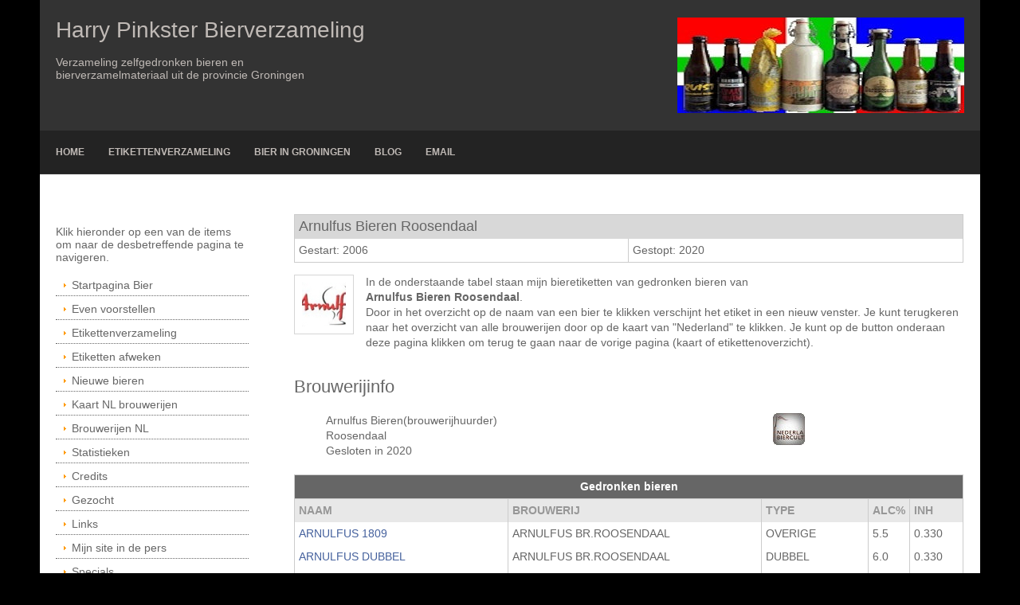

--- FILE ---
content_type: text/html; charset=UTF-8
request_url: https://pinkgron.nl/nlbrouw/arnulfus.php
body_size: 13092
content:
<!DOCTYPE html>
<html lang="nl">
<head>



                        <!-- Google tag (gtag.js) -->
<script async src="https://www.googletagmanager.com/gtag/js?id=G-JG90RCG81E "></script>
<script>
  window.dataLayer = window.dataLayer || [];
  function gtag(){dataLayer.push(arguments);}
  gtag('js', new Date());

  gtag('config', 'G-JG90RCG81E ');
</script>


 


<title>Harry Pinkster | Bierverzameling</title>
<meta charset="iso-8859-1">
<meta name="viewport" content="width=device-width, initial-scale=1.0">
<!-- Meta Data -->
<meta http-equiv='Content-Type' content='text/html; charset=iso-8859-1' />
<meta name='description' content='Harry Pinkster bierverzameling etiketten zelfgedronken bier  - lijst met de door mij gedronken bieren van een Nederlandse brouwerij' />
<META NAME="keywords" CONTENT="Bier, bierverzameling, bieretiketten, bieretikettenverzameling, verzameling, bier, Groningen, Barbarossa, Pinkster, Selwerd, Arnulfus">

<link href="../styles/main.css" rel="stylesheet" type="text/css" media="all">
<link href="../styles/mediaqueries.css" rel="stylesheet" type="text/css" media="all">
<link href="../styles/slimbox.css" rel="stylesheet" type="text/css" media="screen" />

<script src="https://ajax.googleapis.com/ajax/libs/jquery/2.0.0/jquery.min.js"></script>
<script type="text/javascript" src="../java/top.js"></script>

<!--[if lt IE 9]>
<link href="../styles/ie/ie8.css" rel="stylesheet" type="text/css" media="all">
<script src="../scripts/ie/css3-mediaqueries.min.js"></script>
<script src="../scripts/ie/html5shiv.min.js"></script>
<![endif]-->


		<link rel="stylesheet" href="../styles/colorbox.css" />
		<script src="https://ajax.googleapis.com/ajax/libs/jquery/1.9.1/jquery.min.js"></script>
		<script src="../scripts/jquery.colorbox.js"></script>
		<script src="../scripts/jquery.colorbox2.js"></script>




</head>
<body class="boxed">


<div class="wrapper row1">

                        <header id="header" class="full_width clear">
    <div id="hgroup">
      <h1>Harry Pinkster Bierverzameling</h1>
      <h2><br>Verzameling zelfgedronken bieren en </h2>
      <h2>bierverzamelmateriaal uit de provincie Groningen </h2>
    </div>
    <div id="header-contact">



	<img src="../images/050vlag.jpg" alt="">


    </div>
  </header>
 
  


</div>

<a href="#" class="back-to-top">Terug naar boven</a>


<!-- ################################################################################################ -->
<div class="wrapper row2">

                        <nav id="topnav">
    <ul class="clear">


	<li><a href="../index.php" title="startpagina">Home</a></li>
	<li><a href="../verz_eur.php" title="blog">Etikettenverzameling</a></li>
	<li><a href="../hpgron.php" title="etiketten">Bier in Groningen</a></li>
	<li><a href="../nieuwsblog1.php" title="blog">Blog</a></li>
	<li><a href="mailto:info%40pinkgron%2Enl" title="blog">Email</a></li>






</ul>
  </nav> 
  
</div>
<!-- content -->
<div class="wrapper row3">
  <div id="container">
    <!-- ################################################################################################ -->
    <div id="sidebar_1" class="sidebar one_quarter first">
      <aside>
        <!-- ########################################################################################## -->
        



                        
<p>Klik hieronder op een van de items om naar de desbetreffende pagina te navigeren.</p>

        <nav>
          <ul>
           <li><a href="../index.php" target="_top">Startpagina Bier</a></li>
           <li><a href="../overmij.php" target="_top">Even voorstellen</a></li> 
           <li><a href="../verz_eur.php" target="_parent">Etikettenverzameling</a></li>
           <li><a href="../etikettenafweken.php" target="_parent">Etiketten afweken</a></li>
           <li><a href="../nieuwebieren.php" target="_parent">Nieuwe bieren</a></li>
           <li><a href="../nlkaartklein.php" target="_parent">Kaart NL brouwerijen</a></li>
           <li><a href="../brouwerijennl.php" target="_parent">Brouwerijen NL</a></li>
           <li><a href="../bierstat.php" target="_parent">Statistieken</a></li>
           <li><a href="../biercredits.php" target="_parent">Credits</a></li>
           <li><a href="../bierzoek.php" target="_parent">Gezocht</a></li>
           <li><a href="../bierlinksnl.php" target="_parent">Links</a></li>
           <li><a href="../bierpers.php" target="_parent">Mijn site in de pers</a></li>
           <li><a href="../bierspec.php" target="_parent">Specials</a></li>
           <li><a href="../biervereniging.php" target="_parent">Bierverenigingen</a></li>
           <li><a href="../biershops.php" target="_parent">Winkels</a></li>
           <li><a href="../usbierhome.php" target="_top">English&nbsp;&nbsp;<img SRC="../vlaggen/gbr.jpg" border=0></a></li>
 

                       
      </ul>

          </ul>

         </nav>
        <!-- /nav -->


       <section>

    <p>
                              <figure class="imgl boxholder"><A HREF="https://www.nederlandsebiercultuur.nl/" target="_blank"><img class='thumbnail_left' src='../img/senb.jpg' border=1></a></figure><br>





 

</P>

<br><br><br><br><br><br><br><br><br><br><br><br><br><br><br><br>

        </section>
        <!-- /section -->



         


	
        <!-- ########################################################################################## -->
      </aside>
    </div>
    <!-- ################################################################################################ -->
    <div class="three_quarter">
      <section class="clear">


 




                        <table><tbody><TR bgcolor="d8d8d8"><td valign=left colspan=2><font size=4>Arnulfus Bieren Roosendaal</font></td></tr>
<tr><td width=50%>Gestart: 2006</td><td>Gestopt: 2020</td></tr></tbody></table>


       
    <p>
<figure class="imgl boxholder"><img SRC="../img/logos/arnulfus.jpg" border=0></figure>
In de onderstaande tabel staan mijn bieretiketten van gedronken bieren van <br><b>Arnulfus Bieren Roosendaal</b>.<br>
Door in het overzicht op de naam van een bier te klikken verschijnt het etiket in een nieuw venster. Je kunt terugkeren naar het overzicht van alle brouwerijen door op de kaart van "Nederland" te klikken. Je kunt op de button onderaan deze pagina klikken om terug te gaan naar de vorige pagina (kaart of etikettenoverzicht).
<br><br>
</p>
	


<h4>Brouwerijinfo</h4>



<ul class="clear">
      <li class="one_third first">Arnulfus Bieren(brouwerijhuurder)<br>Roosendaal<br>Gesloten in 2020</li>
	<li class="one_third">&nbsp;</li>
      <li class="one_third"><A HREF="https://www.nederlandsebiercultuur.nl/databank/brouwerij?brouwerij_id=1213" target="_blank"><IMG SRC="../img/snb.jpg" BORDER="0"></a></li>
</ul>



<h4></h4>




<TABLE BORDER=0 CELLPADDING=0 WIDTH=100%>

<thead>
<tr>
<th colspan=5>Gedronken bieren</td>
</tr>
</thead>

<tbody>
<TR class="dark">
<TD WIDTH="32%"><b>NAAM</b></TD>
<TD WIDTH="38%"><b>BROUWERIJ</b></TD>
<TD WIDTH="16%"><b>TYPE</b></TD>
<TD WIDTH="6%"><b>ALC%</b></TD>
<TD WIDTH="8%"><b>INH</b></TD>
</TR>

<TR>
<TD><A class="group1" HREF="../etiketten/ned/n1747.jpg" rel="lightbox[roadtrip]" title="ARNULFUS 1809">ARNULFUS 1809</a></td>
<TD>ARNULFUS BR.ROOSENDAAL</TD>
<TD>OVERIGE</TD>
<TD>5.5</TD>
<TD>0.330</TD>
</TR>

<TR>
<TD><A class="group1" HREF="../etiketten/ned/n4008.jpg" rel="lightbox[roadtrip]" title="ARNULFUS DUBBEL">ARNULFUS DUBBEL</a></td>
<TD>ARNULFUS BR.ROOSENDAAL</TD><TD>DUBBEL</TD>
<TD>6.0</TD>
<TD>0.330</TD>
</TR>

<TR>
<TD><A class="group1" HREF="../etiketten/ned/n4010.jpg" rel="lightbox[roadtrip]" title="ARNULFUS TRIPEL">ARNULFUS TRIPEL</a></td>
<TD>ARNULFUS BR.ROOSENDAAL</TD><TD>TRIPEL</TD>
<TD>7.5</TD>
<TD>0.330</TD>
</TR>

<TR>
<TD><A class="group1" HREF="../etiketten/ned/n4009.jpg" rel="lightbox[roadtrip]" title="ARNULFUS ZEER STOUT">ARNULFUS  ZEER STOUT</a></td>
<TD>ARNULFUS BR.ROOSENDAAL</TD><TD>STOUT</TD>
<TD>8.8</TD>
<TD>0.330</TD>
</TR>

</tbody>
</TABLE>

<br>

 






<TABLE cellSpacing="0" cellPadding="5" border="0"align=left>
<tr>
<TD width="100%" align=left><input type='button' value="Terug naar het overzicht" onClick="history.go(-1); return true;"></TD>
</tr></table> 



   </section>

      

    </div>
    <!-- ################################################################################################ -->
    <div class="clear"></div>
  </div>
</div>


                        <!-- Footer -->
<div class="wrapper row2">
  <div id="footer" class="clear">
    <div class="one_quarter first">
      <h2 class="footer_title">Mijn andere websites</h2>
      <nav class="footer_nav">
        <ul class="nospace">
          <li><a href="https://www.pinkgron.nl/bieruitgroningen.php" target="blank">Bierhistorie Groningen</a></li>
          <li><a href="https://www.pinkgron.nl/nlkaartgroot.php" target="blank">Alle actieve Nederlandse brouwerijen</a></li>
          <li><a href="http://www.hpinkster.nl" target="blank">Harry Pinkster Sportfotografie</a></li>
          <li><a href="https://www.pinkgron.nl/weer.htm" target="blank">Het weer in Groningen</a></li>
          <li><a href="https://www.pinkgron.nl/foto.htm" target="blank">Fotopagina Groningen</a></li>


        </ul>
      </nav>
    </div>
    <div class="one_quarter">
                              <h2 class="footer_title">Webarchivering</h2>
      <P>Mijn website wordt sinds eind 2022 gearchiveerd door de Koninklijke Bibliotheek. Meer informatie is te vinden door te klikken op de onderstaande afbeelding</P>
      <figure class="imgl boxholder"><A HREF="https://www.kb.nl/over-ons/expertises/webarchivering" target="_blank"><img class='thumbnail_left' src='../img/kb.jpg' border=1></a></figure><br>



    </div> 

    <div class="one_quarter">
      <h2 class="footer_title">Webdesign</h2>
      <div class="tweet-container">
        
<p><a href="http://www.hpinkster.nl" target="_blank"><img src="../images/hp.jpg" class="imgl" width="56" height="56" alt="pix" /></a></p>
      <p>Deze website is een ontwerp van OS Templates en aangepast door Harry Pinkster.<br><br>De site bevat alleen materiaal met de volledige rechten voor de webmaster. Het is niet toegestaan de informatie en beeldmateriaal zonder toestemming van de webmaster te publiceren.</p>


      </div>
    </div>

    <div class="one_quarter">
      <h2 class="footer_title">Contact</h2>
      

                <p><class="title">Email: <a href="mailto:info%40pinkgron%2Enl">info@pinkgron.nl</a></p>
                        		    <p><br><br><class="title">Laatste Update: 30-06-2025</p> 
			<p><hr></p>




		    <p>

<!--CheckStat Free 6.0 (28-01-2017)-->
<script>
function checkstat(a,v){var set=new Array();if(typeof v=="string")
{set[0]=parseInt(v.substring(0,1))}else{set[0]=(v==3||v==4)?0:1}
var jv,sz,sc,i;js="";var td=new Date();var tm=td.getTime();
var s=screen;var d=document;var l="https://www.checkstat.nl/cgi-bin/";
var lo=d.URL;var n=navigator;var re=typeof(top.document)=="object"?
top.document.referrer:d.referrer;for(i=0;i<=5;i++)
{d.write('<script language="javascript1.'+i+'">js="'+i+'"<\/script>')}
if(js>=1){jv=n.javaEnabled()?"y":"n"}if(js>=2){sz=s.width+"*"+s.height;
sc=n.appName.substring(0,9)=="Microsoft"?s.colorDepth:s.pixelDepth;}
var ar="&location="+escape(lo)+"&screensize="+sz+"&screencolors="+sc+
"&javascript=1."+js+"&java="+jv+"&referrer="+escape(re)+"&time="+tm;
if(set[0]){d.write('<a target=_blank href="'+l+'show.cgi?'+a+
'"><img nosave name=icon width=19 height=19 border=0 alt="CheckStat" '+
'src="'+l+'count.cgi?'+a+ar+'"><\/a>')}else{d.write('<img width=1 '+
'height=1 src="https://www.checkstat.nl/cgi-exe/count.cgi?'+a+ar+'">')}}checkstat('bierverzamel','110')
</script>&nbsp;

			<a href="https://www.facebook.com/pinkgron" target="_blank"><img src="../images/fb.jpg"></a>	&nbsp;
			<a href="https://twitter.com/pinkgron" target="_blank"><img src="../images/tw.jpg"></a> &nbsp;
		      <a href="https://www.linkedin.com/pub/harry-pinkster/26/172/98b" target="_blank"><img src="../images/li.jpg"></a> &nbsp;
		      <a href="https://www.flickr.com/photos/pinkgron" target="_blank"><img src="../images/fl.jpg"></a>


			</p>



  </div>
  </div>
</div>
<div class="wrapper row4">
  <div id="copyright" class="clear">
    <p class="fl_left">Copyright &copy; 2015 - All Rights Reserved - <a href="https://www.pinkgron.nl" target="_blank">www.pinkgron.nl</a></p>
    <p class="fl_right">Template by <a href="http://www.os-templates.com" target="_blank" title="Free Website Templates">OS Templates</a></p>
  </div>
</div>
 


<!-- Scripts -->
<script src="https://code.jquery.com/jquery-latest.min.js"></script>
<script src="https://code.jquery.com/ui/1.10.1/jquery-ui.min.js"></script>
<script>window.jQuery || document.write('<script src="scripts/jquery-latest.min.js"><\/script>\
<script src="../scripts/jquery-ui.min.js"><\/script>')</script>
<script>jQuery(document).ready(function($){ $('img').removeAttr('width height'); });</script>
<script src="../scripts/jquery-mobilemenu.min.js"></script>
<script src="../scripts/custom.js"></script>
</body>
</html>

--- FILE ---
content_type: application/javascript
request_url: https://pinkgron.nl/scripts/custom.js
body_size: 1245
content:
jQuery(document).ready(function ($) {

    /* Alert Messages */
	
    $(".alert-msg .close").click(function () {
        $(this).parent().animate({
            "opacity": "0"
        }, 400).slideUp(400);
        return false;
    });

    /* Accordions */

    $(".accordion-title").click(function () {
        $(".accordion-title").removeClass("active");
        $(".accordion-content").slideUp("normal");
        if ($(this).next().is(":hidden") == true) {
            $(this).addClass("active");
            $(this).next().slideDown("normal");
        }
    });
    $(".accordion-content").hide();

    /* Toggles */

    $(".toggle-title").click(function () {
        $(this).toggleClass("active").next().slideToggle("fast");
        return false;
    });

    /* Tabs */

    $(".tab-wrapper").tabs({
        event: "click"
    })

    /* Vertically Centre Text On Images */

    $.fn.flexVerticalCenter = function (onAttribute) {
        return this.each(function () {
            var $this = $(this);
            var attribute = onAttribute || 'margin-top';
            var resizer = function () {
                $this.css(
                attribute, (($this.parent().height() - $this.height()) / 2));
            };
            resizer();
            $(window).resize(resizer);
        });
    };

    // To run the function:
    $('.viewit').flexVerticalCenter();


});

--- FILE ---
content_type: application/javascript
request_url: https://pinkgron.nl/scripts/jquery.colorbox2.js
body_size: 1393
content:

			$(document).ready(function(){
				//Examples of how to assign the Colorbox event to elements
				$(".group1").colorbox({rel:'group1'});
				$(".group2").colorbox({rel:'group2', transition:"fade"});
				$(".group3").colorbox({rel:'group3', transition:"none", width:"75%", height:"75%"});
				$(".group4").colorbox({rel:'group4', slideshow:true});
				$(".ajax").colorbox();
				$(".youtube").colorbox({iframe:true, innerWidth:640, innerHeight:390});
				$(".vimeo").colorbox({iframe:true, innerWidth:500, innerHeight:409});
				$(".iframe").colorbox({iframe:true, width:"80%", height:"80%"});
				$(".inline").colorbox({inline:true, width:"50%"});
				$(".callbacks").colorbox({
					onOpen:function(){ alert('onOpen: colorbox is about to open'); },
					onLoad:function(){ alert('onLoad: colorbox has started to load the targeted content'); },
					onComplete:function(){ alert('onComplete: colorbox has displayed the loaded content'); },
					onCleanup:function(){ alert('onCleanup: colorbox has begun the close process'); },
					onClosed:function(){ alert('onClosed: colorbox has completely closed'); }
				});

				$('.non-retina').colorbox({rel:'group5', transition:'none'})
				$('.retina').colorbox({rel:'group5', transition:'none', retinaImage:true, retinaUrl:true});
				
				//Example of preserving a JavaScript event for inline calls.
				$("#click").click(function(){ 
					$('#click').css({"background-color":"#f00", "color":"#fff", "cursor":"inherit"}).text("Open this window again and this message will still be here.");
					return false;
				});
			});
